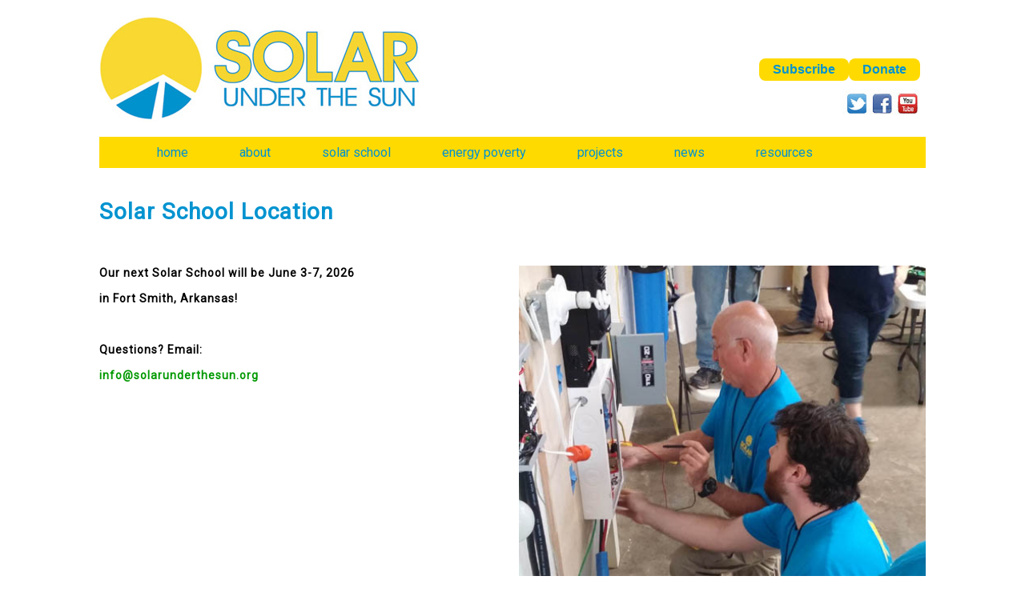

--- FILE ---
content_type: text/html;charset=UTF-8
request_url: http://solarunderthesun.org/solarschool/solarschool_location.cfm
body_size: 2497
content:
<!DOCTYPE html PUBLIC "-//W3C//DTD XHTML 1.0 Transitional//EN" "http://www.w3.org/TR/xhtml1/DTD/xhtml1-transitional.dtd">
<html xmlns="http://www.w3.org/1999/xhtml"><!-- InstanceBegin template="/Templates/template_v1.dwt.cfm" codeOutsideHTMLIsLocked="false" -->
<head>
<meta http-equiv="Content-Type" content="text/html; charset=UTF-8" />
<!-- InstanceBeginEditable name="doctitle" -->
<title>Solar Under the Sun | Solar School</title>
<!-- InstanceEndEditable -->

<link href="https://fonts.googleapis.com/css?family=Roboto" rel="stylesheet">
<link href="https://fonts.googleapis.com/css?family=Devonshire" rel="stylesheet">
<link rel="stylesheet" type="text/css" href="/css/template.css"/>
<script src="/js/prototype.js" type="text/javascript"></script>
<!-- InstanceBeginEditable name="head" -->
<!-- InstanceEndEditable -->
</head>
<body>

<table width="980" border="0" cellspacing="0" cellpadding="0" align="center" style="position:relative;">
	<tr>
		<td>&nbsp;</td>
		<td>&nbsp;</td>
		<td>&nbsp;</td>
	</tr>
	<tr>
		<td><a href="/index.cfm"><img src="../images/SUTS_logo_web-masthead.jpg" width="400" height="133" border="0" /></a></td>
		
		<td style="position:relative;">
			
			<input type="button" name="donate_btn_template" onclick="window.location.href='/donate/donate_amount.cfm'" value="Donate" style="float:right;position:relative;top:20px;background-color:#FFDA00;color:#0093d0;border:0;padding:5px 17px;border-radius:8px;font-weight:bold;font-size:1em;cursor:pointer;" />
			<input type="button" name="newsletter_btn_template" onclick="window.location.href='http://eepurl.com/iTI5kI'" value="Subscribe" style="float:right;position:relative;top:20px;background-color:#FFDA00;color:#0093d0;border:0;padding:5px 17px;border-radius:8px;font-weight:bold;font-size:1em;cursor:pointer;" />
			<img src="../images/solar_sun_template_02.jpg" alt="social media" width="169" height="37" border="0" usemap="#Map" style="float:right;clear:right;position:relative;top:30px;right:0px;" />
			
		</td>
	</tr>
	<tr>
		<td>&nbsp;</td>
		<td>&nbsp;</td>
		<td>&nbsp;</td>
	</tr>
	<tr>
		<td colspan="3" align="center" bgcolor="#FFDA00">
			<ul id="navMenu">
				<li class="navMenuItem"><a href="/index.cfm">home</a>
					<ul></ul>
				</li>
				<li class="navMenuItem"><a href="/about.cfm">about</a>
					<ul>
						<li><a href="/about/leadership.cfm">leadership</a></li>
						<li><a href="/about/history.cfm">history</a></li>
						<li><a href="/about/faqs.cfm">faq</a></li>
						<li><a href="/about/contact.cfm">contact</a></li>
					</ul>
				</li>
				<li class="navMenuItem"><a href="/solarschool/solarschool.cfm">solar school</a>
					<ul>
						<li><a href="/solarschool/webinars/index.cfm">webinars</a></li>
						<li><a href="/solarschool/solarschool_signup.cfm">register</a></li>
						<li><a href="/solarschool/solarschool_pricing.cfm">pricing</a></li>
						<li><a href="/solarschool/solarschool_location.cfm">location</a></li>
						<li><a href="/solarschool/solarschool_resources.cfm">resources</a></li>
					</ul>
				</li>
				<li class="navMenuItem"><a href="/energy-poverty/index.cfm">energy poverty</a>
					<ul></ul>
				</li>
				<li class="navMenuItem"><a href="/projects/projects.cfm">projects</a>
					<ul>
						
						<li><a href="/projects/haiti.cfm">haiti</a></li>
						<li><a href="/projects/honduras.cfm">honduras</a></li>
						<li><a href="/projects/kenya.cfm">kenya</a></li>
						<li><a href="/projects/puerto-rico.cfm">puerto rico</a></li>
						<li><a href="/projects/sierra-leone.cfm">sierra leone</a></li>
						<li><a href="/projects/uganda.cfm">uganda</a></li>
						<li><a href="/projects/ukraine.cfm">ukraine</a></li>
						
					</ul>
				</li>
				<li class="navMenuItem"><a href="/news.cfm">news</a>
					<ul>
						
					</ul>
				</li>
				<li class="navMenuItem"><a href="/resources.cfm">resources</a>
					<ul>
						<li><a href="/resources/merchandise.cfm">online store</a></li>
						<li><a href="/resources/promotionalmaterials.cfm">promotional materials</a></li>
						<li><a href="/resources/vbs.cfm">vbs</a></li>
						<li><a href="/resources/lbc/index.cfm">light bulb challenge</a></li>
					</ul>
				</li>
			</ul>
			
		</td>
	</tr>
	<tr>
		<td colspan="3">&nbsp;</td>
	</tr>
	<tr>
		<td colspan="3"><!-- InstanceBeginEditable name="Content" -->
			<h1 dir="ltr"><span>Solar School Location</span></h1>
<p>&nbsp;</p>
<p dir="ltr"><img style="margin-left: 40px;" src="../../images/managed/solar school/new/04.jpg" border="0" alt="" width="508" height="474" align="right" /></p>
<p><strong>Our next Solar School will be June 3-7, 2026</strong></p>
<p><strong>in Fort Smith, Arkansas!</strong></p>
<p>&nbsp;</p>
<p><strong>Questions? Email:</strong></p>
<p><strong><a href="mailto:info@solarunderthesun.org">info@solarunderthesun.org</a></strong></p>
<p>&nbsp;</p>
<p>&nbsp;</p>
<p>&nbsp;</p>
<p>&nbsp;</p>
<p>&nbsp;</p>
<p>&nbsp;</p>
<p>&nbsp;</p>
<p>&nbsp;</p>
<p>&nbsp;</p>
<p>&nbsp;</p>
<p>&nbsp;</p>
<p>&nbsp;</p>
<p>&nbsp;</p>
<p>&nbsp;</p>
<pre><strong><span style="font-family: Verdana; font-size: 7.5pt; background: white;">Please note:&nbsp;Registration begins at 8&nbsp;AM on Thursday.<br /></span></strong><strong>The class will end on Sunday at approximately 10:30 AM.<br /></strong><strong>The drive from DFW to the church is approximately 25 miles. <br />Pl</strong><strong>ease take this into consideration when making your transportation plans, and do not schedule a flight that departs before 1 PM.</strong></pre>
			 
			<!-- InstanceEndEditable --></td>
	</tr>
	<tr>
		<td colspan="3"><hr size="4" noshade="noshade" style="color:#2769AE;border-color:#2769AE;" />
			<p align="center" style="font-size:12px;"><strong>870-321-6557</strong>&nbsp;&nbsp;&nbsp; <a href="mailto:info@solarunderthesun.org">info@solarunderthesun.org</a><br />
				Copyright &copy; 2015-2026</p>
			<p>&nbsp;</p>
			</td>
	</tr>
</table>
<p>&nbsp; </p>
<map name="Map" id="Map">
	<area shape="rect" coords="76,4,104,34" href="https://www.twitter.com/SolarUnderSun" target="_blank" alt="twitter" />
	<area shape="rect" coords="108,4,135,34" href="https://www.facebook.com/SolarUnderTheSun" target="_blank" alt="facebook" />
	<area shape="rect" coords="140,3,167,33" href="https://www.youtube.com/channel/UCwcth9OGBTOPoTtDicUAFlw" target="_blank" alt="youtube" />
	
</map>

</body>
<!-- InstanceEnd --></html>


--- FILE ---
content_type: text/css
request_url: http://solarunderthesun.org/css/template.css
body_size: 1032
content:
/* CSS Document */

body, td, th {
	color: #000;
}
body {
	background-color: #FFF;
	margin-left: 0px;
	margin-top: 0px;
	margin-right: 0px;
	margin-bottom: 0px;
	font-family: 'Roboto', sans-serif;
}
h1, .heading {
	font-size: 28px;
	letter-spacing: 1px;
	font-family: 'Roboto', sans-serif;
	font-weight: 600;
	color: #0093d0;
	/*padding-left: 20px;*/
}
h6 {
	font-family: 'Devonshire', cursive;
	font-size:64px;
	line-height:50px;
	margin:20px 0px 10px;
	padding:0;
	font-weight:normal;
}
p, .normal {
	font-size: 14px;
	letter-spacing: 1px;
	line-height:18px;
	font-family: 'Roboto', sans-serif;
	font-weight: 400;
	color: #000000;
	/*padding-left: 20px;*/
}
.subheading {
	color: #0093d0;
	font-size: 14px;
	letter-spacing: 1px;
	font-family: 'Roboto', sans-serif;
	font-weight: 400;
	/*padding-left: 20px;*/
}

a:link {
	color: #090;
	text-decoration: none;
}
a:visited {
	color: #090;
	text-decoration: none;
}
a:hover {
	text-decoration: underline;
}
a:active {
	text-decoration: none;
}

/* navMenu */
#navMenu {
	z-index:100;
	position:relative;
}
#navMenu a {
	color:#0093d0;
	font-size: 16px;
	font-family: 'Roboto', sans-serif;
	font-weight: 500;
}
#navMenu li.navMenuItem {
	list-style: none;
	/*width:128px;*/
	padding:2px 32px;
	text-align:center;
	float: left;
	/*display:inline-block;*/
	position: relative;
	top:-8px;
	/*border-left:2px solid yellow;*/
}
#navMenu li.navMenuItem:hover {
	/*left:2px;*/
}
#navMenu li ul {
	list-style:none;
	/*font-size:16px;*/
	position: relative;
	left:10px;
	display: none;
	min-width: 135px; /* Width to help Opera out */
}
#navMenu li ul li {
	padding:4px 0px;
	text-align: left;
}
#navMenu li:hover ul {
	display: block;
	position: absolute;
	padding: 5px 0px 3px 22px;
	z-index:20000;
	background-color:#FFDA00;
}
#navMenu li:hover ul li {
	/*padding:10px 20px;*/
	/*border-left:2px solid #FFDA00;*/
}
.navMenuItem, .navMenuItem a {
	/*margin-left:7px;*/
	/*display:inline;*/
}
.projectsTable td {
	padding:4px 8px;
	border-top:1px solid #CCCCCC;
}
.button {
	color:#0093d0;
	background-color:#FFDA00;
	border:0;
	padding:5px 17px;
	border-radius:8px;
	font-weight:bold;
	font-size:1em;
	cursor:pointer;
}
.prj_share_btn {
	display:inline;
	padding:4px 12px;
	background-color:#0E72B1;
	border-radius:8px;
}
.prj_share_btn a {
	color:white;
	text-decoration:none;
}